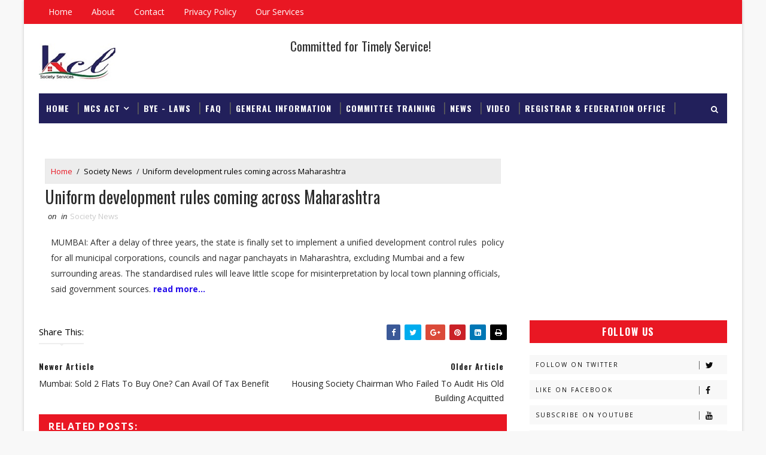

--- FILE ---
content_type: text/html; charset=utf-8
request_url: https://www.google.com/recaptcha/api2/aframe
body_size: 267
content:
<!DOCTYPE HTML><html><head><meta http-equiv="content-type" content="text/html; charset=UTF-8"></head><body><script nonce="s6bknZTqdc8DzRiZQt_SnQ">/** Anti-fraud and anti-abuse applications only. See google.com/recaptcha */ try{var clients={'sodar':'https://pagead2.googlesyndication.com/pagead/sodar?'};window.addEventListener("message",function(a){try{if(a.source===window.parent){var b=JSON.parse(a.data);var c=clients[b['id']];if(c){var d=document.createElement('img');d.src=c+b['params']+'&rc='+(localStorage.getItem("rc::a")?sessionStorage.getItem("rc::b"):"");window.document.body.appendChild(d);sessionStorage.setItem("rc::e",parseInt(sessionStorage.getItem("rc::e")||0)+1);localStorage.setItem("rc::h",'1769149232098');}}}catch(b){}});window.parent.postMessage("_grecaptcha_ready", "*");}catch(b){}</script></body></html>

--- FILE ---
content_type: text/javascript; charset=UTF-8
request_url: https://www.kclsocietyservices.online/feeds/posts/default/-/Society%20News?alt=json-in-script&max-results=4&callback=jQuery111001404979452264754_1769149229040&_=1769149229041
body_size: 4032
content:
// API callback
jQuery111001404979452264754_1769149229040({"version":"1.0","encoding":"UTF-8","feed":{"xmlns":"http://www.w3.org/2005/Atom","xmlns$openSearch":"http://a9.com/-/spec/opensearchrss/1.0/","xmlns$blogger":"http://schemas.google.com/blogger/2008","xmlns$georss":"http://www.georss.org/georss","xmlns$gd":"http://schemas.google.com/g/2005","xmlns$thr":"http://purl.org/syndication/thread/1.0","id":{"$t":"tag:blogger.com,1999:blog-8484672995926954932"},"updated":{"$t":"2026-01-21T21:57:18.973-08:00"},"category":[{"term":"Bye Laws"},{"term":"MCS ACT 1960"},{"term":"Society News"},{"term":"MCS Amendment ACT 2019"},{"term":"Housing Society Maintenance Calculation"},{"term":"Society Information"},{"term":"General"},{"term":"No Objection Certificate"},{"term":"Letters"},{"term":"Nomination"},{"term":"What We Do"},{"term":"AGM"},{"term":"Checklist for society handover"},{"term":"Committee Training"},{"term":"Guideline"},{"term":"Rain Water Harvesting"},{"term":"Share Certificate"},{"term":"Society Registration"},{"term":"Tenants"},{"term":"Check List"},{"term":"Circular"},{"term":"Conveyance Deed"},{"term":"Defaulters"},{"term":"Election"},{"term":"Flat Transfer Process"},{"term":"Forms and Annexures"},{"term":"Legal Help"},{"term":"NOC"},{"term":"SGM"},{"term":"Society Manager"}],"title":{"type":"text","$t":"Co Operative Housing Society Accounting Services in Navi "},"subtitle":{"type":"html","$t":"We provide housing society accounting, administration, and compliance services to the co-op housing society. We also provide software and mobile app for members as per their requirements. Housing Society Management Services, We provide all Co-Operative Housing Society services under one umbrella, we are associated with ApnaComplex.com one of India's leading housing society management software provider."},"link":[{"rel":"http://schemas.google.com/g/2005#feed","type":"application/atom+xml","href":"https:\/\/www.kclsocietyservices.online\/feeds\/posts\/default"},{"rel":"self","type":"application/atom+xml","href":"https:\/\/www.blogger.com\/feeds\/8484672995926954932\/posts\/default\/-\/Society+News?alt=json-in-script\u0026max-results=4"},{"rel":"alternate","type":"text/html","href":"https:\/\/www.kclsocietyservices.online\/search\/label\/Society%20News"},{"rel":"hub","href":"http://pubsubhubbub.appspot.com/"},{"rel":"next","type":"application/atom+xml","href":"https:\/\/www.blogger.com\/feeds\/8484672995926954932\/posts\/default\/-\/Society+News\/-\/Society+News?alt=json-in-script\u0026start-index=5\u0026max-results=4"}],"author":[{"name":{"$t":"Unknown"},"email":{"$t":"noreply@blogger.com"},"gd$image":{"rel":"http://schemas.google.com/g/2005#thumbnail","width":"16","height":"16","src":"https:\/\/img1.blogblog.com\/img\/b16-rounded.gif"}}],"generator":{"version":"7.00","uri":"http://www.blogger.com","$t":"Blogger"},"openSearch$totalResults":{"$t":"69"},"openSearch$startIndex":{"$t":"1"},"openSearch$itemsPerPage":{"$t":"4"},"entry":[{"id":{"$t":"tag:blogger.com,1999:blog-8484672995926954932.post-4577752343144436613"},"published":{"$t":"2022-07-11T04:39:00.001-07:00"},"updated":{"$t":"2022-07-14T04:40:27.218-07:00"},"category":[{"scheme":"http://www.blogger.com/atom/ns#","term":"Society News"}],"title":{"type":"text","$t":"Borivli housing complex sealed as pillar crumbles"},"content":{"type":"html","$t":"\u003Cp\u003EThe civic body has vacated a housing society in Borivli West, which was not in the dilapidated category, after a portion of one of the pillars started crumbling. The residents said that the complex was under redevelopment, though some of them had objections to the builder’s plan, but the latter never responded to them.\u0026nbsp;\u003C\/p\u003E\u003Cp\u003EThe residents of Sai Dham society at Saibaba Nagar noticed the huge crack in the pillar of F wing on Friday evening. They informed the BMC, which disconnected their power and water supplies after examining the damage.\u0026nbsp; \u003Ca href=\"https:\/\/www.mid-day.com\/mumbai\/mumbai-news\/article\/mumbai-borivli-housing-complex-sealed-as-pillar-crumbles-23235316\" target=\"_blank\"\u003ERead More...\u003C\/a\u003E\u003C\/p\u003E"},"link":[{"rel":"replies","type":"application/atom+xml","href":"https:\/\/www.kclsocietyservices.online\/feeds\/4577752343144436613\/comments\/default","title":"Post Comments"},{"rel":"replies","type":"text/html","href":"https:\/\/www.kclsocietyservices.online\/2022\/07\/borivli-housing-complex-sealed-as.html#comment-form","title":"0 Comments"},{"rel":"edit","type":"application/atom+xml","href":"https:\/\/www.blogger.com\/feeds\/8484672995926954932\/posts\/default\/4577752343144436613"},{"rel":"self","type":"application/atom+xml","href":"https:\/\/www.blogger.com\/feeds\/8484672995926954932\/posts\/default\/4577752343144436613"},{"rel":"alternate","type":"text/html","href":"https:\/\/www.kclsocietyservices.online\/2022\/07\/borivli-housing-complex-sealed-as.html","title":"Borivli housing complex sealed as pillar crumbles"}],"author":[{"name":{"$t":"Unknown"},"email":{"$t":"noreply@blogger.com"},"gd$image":{"rel":"http://schemas.google.com/g/2005#thumbnail","width":"16","height":"16","src":"https:\/\/img1.blogblog.com\/img\/b16-rounded.gif"}}],"thr$total":{"$t":"0"}},{"id":{"$t":"tag:blogger.com,1999:blog-8484672995926954932.post-3237181269198273232"},"published":{"$t":"2022-07-09T04:32:00.005-07:00"},"updated":{"$t":"2022-07-14T04:40:46.258-07:00"},"category":[{"scheme":"http://www.blogger.com/atom/ns#","term":"Society News"}],"title":{"type":"text","$t":"400 Housing Societies Granted Deemed Conveyance In Pune"},"content":{"type":"html","$t":"\u003Cp\u003EPune, 9th July 2022: According to the officials from the Maharashtra State Cooperation Department, nearly 52% of deemed conveyance petitions were approved within three months from Mumbai, Pune, and Nashik.\u003C\/p\u003E\u003Cp\u003EConveyance is the right of ownership over the building and the land on which it is situated. If the developer refuses to grant it, the deemed conveyance is acquired through the competent authority. \u003Ca href=\"https:\/\/www.punekarnews.in\/400-housing-societies-granted-deemed-conveyance-in-pune\/\" target=\"_blank\"\u003ERead More...\u003C\/a\u003E\u003C\/p\u003E\u003Cdiv class=\"separator\" style=\"clear: both; text-align: center;\"\u003E\u003Ca href=\"https:\/\/blogger.googleusercontent.com\/img\/b\/R29vZ2xl\/AVvXsEizqqu8_hEMF1rXzG-xBHFrSl7jL18GJU79_OoatquSt7A-3jhMu3kS2El7aPtazxfRV5mscymQokLTPs6wAgKxPJxzwMSoOOtP3S6i2xrfFstX10URKm26C_ykjutdr-fALQNMj56eYvY07hjn-lLi51KXZUkJiFZ1J3G8hFEwcNUaxPhUOtf-6ZKp\/s666\/bilding1.png\" imageanchor=\"1\" style=\"margin-left: 1em; margin-right: 1em;\"\u003E\u003Cimg border=\"0\" data-original-height=\"448\" data-original-width=\"666\" height=\"430\" src=\"https:\/\/blogger.googleusercontent.com\/img\/b\/R29vZ2xl\/AVvXsEizqqu8_hEMF1rXzG-xBHFrSl7jL18GJU79_OoatquSt7A-3jhMu3kS2El7aPtazxfRV5mscymQokLTPs6wAgKxPJxzwMSoOOtP3S6i2xrfFstX10URKm26C_ykjutdr-fALQNMj56eYvY07hjn-lLi51KXZUkJiFZ1J3G8hFEwcNUaxPhUOtf-6ZKp\/w640-h430\/bilding1.png\" width=\"640\" \/\u003E\u003C\/a\u003E\u003C\/div\u003E\u003Cbr \/\u003E\u003Cdiv\u003E\u003Cbr \/\u003E\u003C\/div\u003E"},"link":[{"rel":"replies","type":"application/atom+xml","href":"https:\/\/www.kclsocietyservices.online\/feeds\/3237181269198273232\/comments\/default","title":"Post Comments"},{"rel":"replies","type":"text/html","href":"https:\/\/www.kclsocietyservices.online\/2022\/07\/400-housing-societies-granted-deemed.html#comment-form","title":"0 Comments"},{"rel":"edit","type":"application/atom+xml","href":"https:\/\/www.blogger.com\/feeds\/8484672995926954932\/posts\/default\/3237181269198273232"},{"rel":"self","type":"application/atom+xml","href":"https:\/\/www.blogger.com\/feeds\/8484672995926954932\/posts\/default\/3237181269198273232"},{"rel":"alternate","type":"text/html","href":"https:\/\/www.kclsocietyservices.online\/2022\/07\/400-housing-societies-granted-deemed.html","title":"400 Housing Societies Granted Deemed Conveyance In Pune"}],"author":[{"name":{"$t":"Unknown"},"email":{"$t":"noreply@blogger.com"},"gd$image":{"rel":"http://schemas.google.com/g/2005#thumbnail","width":"16","height":"16","src":"https:\/\/img1.blogblog.com\/img\/b16-rounded.gif"}}],"media$thumbnail":{"xmlns$media":"http://search.yahoo.com/mrss/","url":"https:\/\/blogger.googleusercontent.com\/img\/b\/R29vZ2xl\/AVvXsEizqqu8_hEMF1rXzG-xBHFrSl7jL18GJU79_OoatquSt7A-3jhMu3kS2El7aPtazxfRV5mscymQokLTPs6wAgKxPJxzwMSoOOtP3S6i2xrfFstX10URKm26C_ykjutdr-fALQNMj56eYvY07hjn-lLi51KXZUkJiFZ1J3G8hFEwcNUaxPhUOtf-6ZKp\/s72-w640-h430-c\/bilding1.png","height":"72","width":"72"},"thr$total":{"$t":"0"}},{"id":{"$t":"tag:blogger.com,1999:blog-8484672995926954932.post-4643440376024992686"},"published":{"$t":"2022-07-02T04:59:00.001-07:00"},"updated":{"$t":"2022-07-14T05:00:56.993-07:00"},"category":[{"scheme":"http://www.blogger.com/atom/ns#","term":"Society News"}],"title":{"type":"text","$t":"Housing sector agencies seek constructive action from CM Eknath Shinde"},"content":{"type":"html","$t":"\u003Cp\u003EIf everything goes well, the draft rules for Maharashtra Co-operative Societies Act (Amendment) 2019, will see light of day soon, due to the appointment of new Chief Minister Eknath Shinde. The new cabinet will approve the final draft rules. \u003Ca href=\"https:\/\/www.mid-day.com\/mumbai\/mumbai-news\/article\/housing-sector-agencies-seek-constructive-action-from-cm-eknath-shinde-23234006\" target=\"_blank\"\u003ERead More...\u003C\/a\u003E\u003C\/p\u003E\u003Cp\u003E\u0026nbsp;\u003C\/p\u003E"},"link":[{"rel":"replies","type":"application/atom+xml","href":"https:\/\/www.kclsocietyservices.online\/feeds\/4643440376024992686\/comments\/default","title":"Post Comments"},{"rel":"replies","type":"text/html","href":"https:\/\/www.kclsocietyservices.online\/2022\/07\/housing-sector-agencies-seek.html#comment-form","title":"0 Comments"},{"rel":"edit","type":"application/atom+xml","href":"https:\/\/www.blogger.com\/feeds\/8484672995926954932\/posts\/default\/4643440376024992686"},{"rel":"self","type":"application/atom+xml","href":"https:\/\/www.blogger.com\/feeds\/8484672995926954932\/posts\/default\/4643440376024992686"},{"rel":"alternate","type":"text/html","href":"https:\/\/www.kclsocietyservices.online\/2022\/07\/housing-sector-agencies-seek.html","title":"Housing sector agencies seek constructive action from CM Eknath Shinde"}],"author":[{"name":{"$t":"Unknown"},"email":{"$t":"noreply@blogger.com"},"gd$image":{"rel":"http://schemas.google.com/g/2005#thumbnail","width":"16","height":"16","src":"https:\/\/img1.blogblog.com\/img\/b16-rounded.gif"}}],"thr$total":{"$t":"0"}},{"id":{"$t":"tag:blogger.com,1999:blog-8484672995926954932.post-2782743950502224830"},"published":{"$t":"2021-06-17T03:53:00.003-07:00"},"updated":{"$t":"2021-06-17T03:54:35.792-07:00"},"category":[{"scheme":"http://www.blogger.com/atom/ns#","term":"Society News"}],"title":{"type":"text","$t":"Civic body plans to hike property tax rates by 14%"},"content":{"type":"html","$t":"\u003Cp\u003E\n  MUMBAI: The BMC has proposed to increase property tax rates in Mumbai by 14%\n  based on the new ready reckoner (RR) rate, but the plan is expected to face\n  stiff opposition as municipal elections are barely a few months away. The\n  civic standing committee on Wednesday deferred discussion on the proposal till\n  next week.\u0026nbsp;\n\u003C\/p\u003E\n\u003Cp\u003E\n  Civic sources said with the municipal elections just over six months away, the\n  proposal could turn into a political hot potato, especially for the Shiv Sena,\n  the ruling party in the BMC. The party also heads the MVA government.\u0026nbsp;\n\u003C\/p\u003E\n\u003Cp\u003E\n  The current property tax rates are calculated on the RR rates of 2015. But the\n  BMC wants to revise the calculations based on the current RR rates, which are\n  much higher. BMC officials said that the revision in property tax rates last\n  took place in 2015. According to the amendment in the Mumbai Municipal\n  Corporation (MMC) Act, the revision in property tax rates is carried out once\n  in five years and this is usually done at the end of the fifth year. The fresh\n  revision was scheduled for 2020-2025. The BMC has decided not to increase the\n  rate of tax, but officials said that if the tax is calculated on the new RR\n  rates, it will lead to an increase in property tax for residents.\n  \u003Ca href=\"http:\/\/timesofindia.indiatimes.com\/articleshow\/83589504.cms?utm_source=contentofinterest\u0026amp;utm_medium=text\u0026amp;utm_campaign=cppst\" target=\"_blank\"\u003E\u003Cb\u003E\u003Cspan style=\"color: #ea9999;\"\u003ERead More....\u003C\/span\u003E\u003C\/b\u003E\u003C\/a\u003E\n\u003C\/p\u003E\n\u003Cdiv class=\"separator\" style=\"clear: both; text-align: center;\"\u003E\n  \u003Ca href=\"https:\/\/blogger.googleusercontent.com\/img\/b\/R29vZ2xl\/AVvXsEhnFB3kq1-oRrDf8sMy14aj8iSW_WUU3MDXYN984smZOFcT76kdYuhORdfCwfFBMDdFmN1_B4v5sxjI1jgYV340xeiYzlk07FmkSg0an5JG12Smmz-_ZHXqeynSvBgNYBb_sLeFqBXZKww\/s559\/property+tax+in+mumbai.png\" style=\"margin-left: 1em; margin-right: 1em;\"\u003E\u003Cimg border=\"0\" data-original-height=\"319\" data-original-width=\"559\" src=\"https:\/\/blogger.googleusercontent.com\/img\/b\/R29vZ2xl\/AVvXsEhnFB3kq1-oRrDf8sMy14aj8iSW_WUU3MDXYN984smZOFcT76kdYuhORdfCwfFBMDdFmN1_B4v5sxjI1jgYV340xeiYzlk07FmkSg0an5JG12Smmz-_ZHXqeynSvBgNYBb_sLeFqBXZKww\/s320\/property+tax+in+mumbai.png\" width=\"320\" \/\u003E\u003C\/a\u003E\n\u003C\/div\u003E\n\u003Cbr \/\u003E\n\u003Cp\u003E\n  \u003Ca href=\"https:\/\/amzn.to\/3fnh8xt\" target=\"_blank\"\u003E\u003Cb\u003EHP 15 (2021) Thin \u0026amp; Light Ryzen 3-3250 Laptop |11 % Discount\u003C\/b\u003E\u003C\/a\u003E\u003Cbr \/\u003E\n\u003C\/p\u003E\n\u003Cp\u003E\n  \u003Ca href=\"https:\/\/amzn.to\/3wCWQWy\" target=\"_blank\"\u003E\u003Cb\u003EHP 15 (2021) Thin \u0026amp; Light Ryzen 3-3250 Laptop | 8 % Discount\u003C\/b\u003E\u003C\/a\u003E\u003Cbr \/\u003E\n\u003C\/p\u003E\n\u003Cp\u003E\n  \u003Ca href=\"https:\/\/amzn.to\/3fuD5Lr\" target=\"_blank\"\u003E\u003Cb\u003ELenovo Ideapad S145 Intel Core i3 10th Gen | 20 % Discount\u003C\/b\u003E\u003C\/a\u003E\u003Cbr \/\u003E\n\u003C\/p\u003E\n\u003Cdiv\u003E\u003Cbr \/\u003E\n\u003Cscript language=\"javascript\" type=\"text\/javascript\"\u003E\n      var aax_size='728x90';\n      var aax_pubname = 'kclsocietyser-21';\n      var aax_src='302';\n    \u003C\/script\u003E\n    \u003Cscript language=\"javascript\" src=\"http:\/\/c.amazon-adsystem.com\/aax2\/assoc.js\" type=\"text\/javascript\"\u003E\u003C\/script\u003E\u003C\/div\u003E\n"},"link":[{"rel":"replies","type":"application/atom+xml","href":"https:\/\/www.kclsocietyservices.online\/feeds\/2782743950502224830\/comments\/default","title":"Post Comments"},{"rel":"replies","type":"text/html","href":"https:\/\/www.kclsocietyservices.online\/2021\/06\/civic-body-plans-to-hike-property-tax.html#comment-form","title":"0 Comments"},{"rel":"edit","type":"application/atom+xml","href":"https:\/\/www.blogger.com\/feeds\/8484672995926954932\/posts\/default\/2782743950502224830"},{"rel":"self","type":"application/atom+xml","href":"https:\/\/www.blogger.com\/feeds\/8484672995926954932\/posts\/default\/2782743950502224830"},{"rel":"alternate","type":"text/html","href":"https:\/\/www.kclsocietyservices.online\/2021\/06\/civic-body-plans-to-hike-property-tax.html","title":"Civic body plans to hike property tax rates by 14%"}],"author":[{"name":{"$t":"Unknown"},"email":{"$t":"noreply@blogger.com"},"gd$image":{"rel":"http://schemas.google.com/g/2005#thumbnail","width":"16","height":"16","src":"https:\/\/img1.blogblog.com\/img\/b16-rounded.gif"}}],"media$thumbnail":{"xmlns$media":"http://search.yahoo.com/mrss/","url":"https:\/\/blogger.googleusercontent.com\/img\/b\/R29vZ2xl\/AVvXsEhnFB3kq1-oRrDf8sMy14aj8iSW_WUU3MDXYN984smZOFcT76kdYuhORdfCwfFBMDdFmN1_B4v5sxjI1jgYV340xeiYzlk07FmkSg0an5JG12Smmz-_ZHXqeynSvBgNYBb_sLeFqBXZKww\/s72-c\/property+tax+in+mumbai.png","height":"72","width":"72"},"thr$total":{"$t":"0"}}]}});